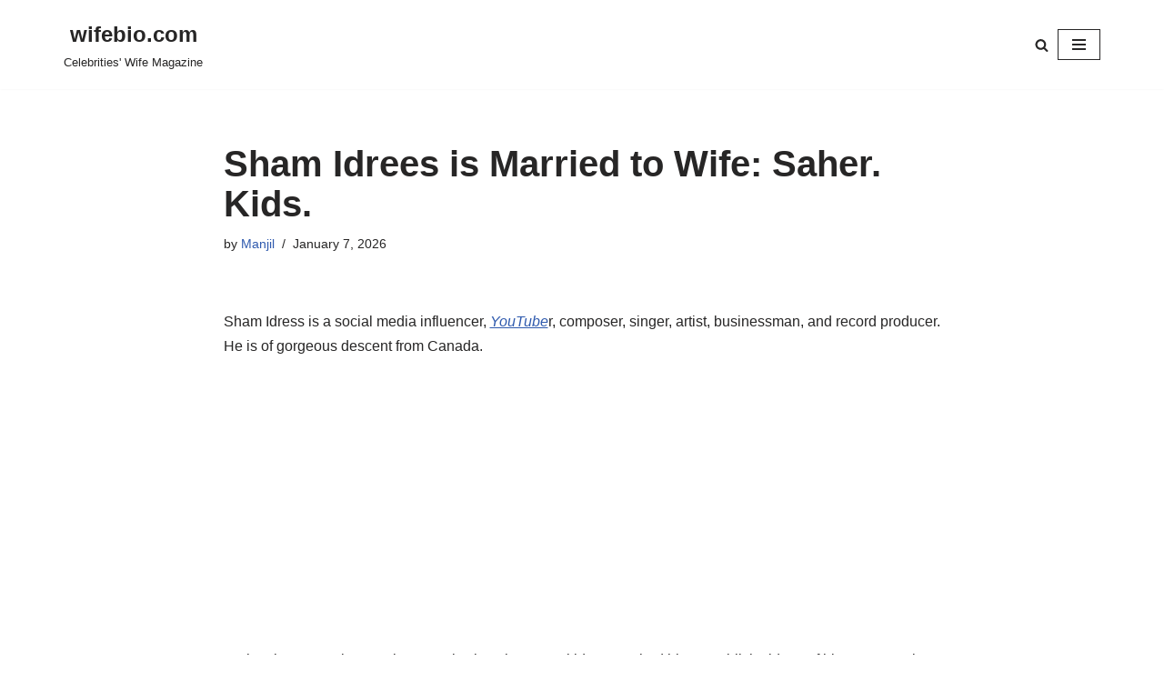

--- FILE ---
content_type: text/html; charset=utf-8
request_url: https://www.google.com/recaptcha/api2/aframe
body_size: 249
content:
<!DOCTYPE HTML><html><head><meta http-equiv="content-type" content="text/html; charset=UTF-8"></head><body><script nonce="0iVVIyA9b58oPwK_kAYovA">/** Anti-fraud and anti-abuse applications only. See google.com/recaptcha */ try{var clients={'sodar':'https://pagead2.googlesyndication.com/pagead/sodar?'};window.addEventListener("message",function(a){try{if(a.source===window.parent){var b=JSON.parse(a.data);var c=clients[b['id']];if(c){var d=document.createElement('img');d.src=c+b['params']+'&rc='+(localStorage.getItem("rc::a")?sessionStorage.getItem("rc::b"):"");window.document.body.appendChild(d);sessionStorage.setItem("rc::e",parseInt(sessionStorage.getItem("rc::e")||0)+1);localStorage.setItem("rc::h",'1769818066596');}}}catch(b){}});window.parent.postMessage("_grecaptcha_ready", "*");}catch(b){}</script></body></html>